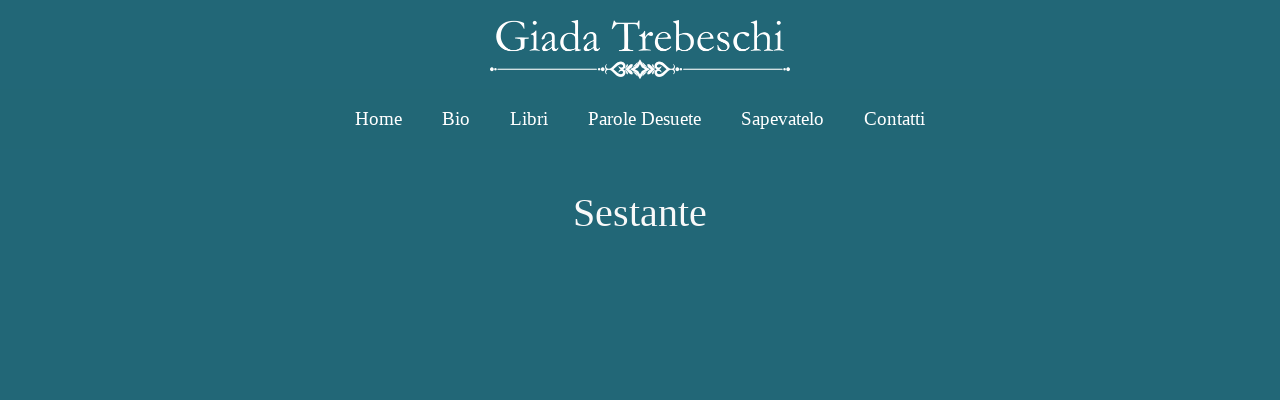

--- FILE ---
content_type: text/html; charset=UTF-8
request_url: https://www.trebeschi.name/parole-desuete/sestante/
body_size: 76158
content:
<!DOCTYPE html>
<html lang="it-IT">
<head>
	<meta charset="UTF-8">
	<link rel="profile" href="https://gmpg.org/xfn/11">
	<script>window.koko_analytics = {"url":"https:\/\/www.trebeschi.name\/koko-analytics-collect.php","post_id":5763,"use_cookie":1,"cookie_path":"\/","dnt":true};</script><meta name='robots' content='index, follow, max-image-preview:large, max-snippet:-1, max-video-preview:-1' />
<meta name="viewport" content="width=device-width, initial-scale=1">
	<!-- This site is optimized with the Yoast SEO plugin v19.14 - https://yoast.com/wordpress/plugins/seo/ -->
	<title>Sestante - Giada Trebeschi</title>
	<meta name="description" content="Antica moneta di rame italica corrispondente alla sesta parte di un intero di 12 unità. Da una parte aveva Mercurio dall‘altra una nave. Strumento per la navigazione." />
	<link rel="canonical" href="https://www.trebeschi.name/parole-desuete/sestante/" />
	<meta property="og:locale" content="it_IT" />
	<meta property="og:type" content="article" />
	<meta property="og:title" content="Sestante - Giada Trebeschi" />
	<meta property="og:description" content="Antica moneta di rame italica corrispondente alla sesta parte di un intero di 12 unità. Da una parte aveva Mercurio dall‘altra una nave. Strumento per la navigazione." />
	<meta property="og:url" content="https://www.trebeschi.name/parole-desuete/sestante/" />
	<meta property="og:site_name" content="Giada Trebeschi" />
	<meta property="article:publisher" content="https://www.facebook.com/giada.trebeschi" />
	<meta name="twitter:card" content="summary_large_image" />
	<script type="application/ld+json" class="yoast-schema-graph">{"@context":"https://schema.org","@graph":[{"@type":"WebPage","@id":"https://www.trebeschi.name/parole-desuete/sestante/","url":"https://www.trebeschi.name/parole-desuete/sestante/","name":"Sestante - Giada Trebeschi","isPartOf":{"@id":"https://www.trebeschi.name/#website"},"datePublished":"2023-04-23T16:05:45+00:00","dateModified":"2023-04-23T16:05:45+00:00","description":"Antica moneta di rame italica corrispondente alla sesta parte di un intero di 12 unità. Da una parte aveva Mercurio dall‘altra una nave. Strumento per la navigazione.","breadcrumb":{"@id":"https://www.trebeschi.name/parole-desuete/sestante/#breadcrumb"},"inLanguage":"it-IT","potentialAction":[{"@type":"ReadAction","target":["https://www.trebeschi.name/parole-desuete/sestante/"]}]},{"@type":"BreadcrumbList","@id":"https://www.trebeschi.name/parole-desuete/sestante/#breadcrumb","itemListElement":[{"@type":"ListItem","position":1,"name":"Home","item":"https://www.trebeschi.name/"},{"@type":"ListItem","position":2,"name":"Parole","item":"https://www.trebeschi.name/parole-desuete/"},{"@type":"ListItem","position":3,"name":"Sestante"}]},{"@type":"WebSite","@id":"https://www.trebeschi.name/#website","url":"https://www.trebeschi.name/","name":"Giada Trebeschi","description":"Influencer Culturale","publisher":{"@id":"https://www.trebeschi.name/#/schema/person/19d3dbcb602c63c51f2efe5983cef902"},"potentialAction":[{"@type":"SearchAction","target":{"@type":"EntryPoint","urlTemplate":"https://www.trebeschi.name/?s={search_term_string}"},"query-input":"required name=search_term_string"}],"inLanguage":"it-IT"},{"@type":["Person","Organization"],"@id":"https://www.trebeschi.name/#/schema/person/19d3dbcb602c63c51f2efe5983cef902","name":"Giada Trebeschi","image":{"@type":"ImageObject","inLanguage":"it-IT","@id":"https://www.trebeschi.name/#/schema/person/image/","url":"https://www.trebeschi.name/wp-content/uploads/2020/06/giada-bw-3-transparent-512-512.png","contentUrl":"https://www.trebeschi.name/wp-content/uploads/2020/06/giada-bw-3-transparent-512-512.png","width":512,"height":512,"caption":"Giada Trebeschi"},"logo":{"@id":"https://www.trebeschi.name/#/schema/person/image/"},"sameAs":["https://www.trebeschi.name","https://www.facebook.com/giada.trebeschi","https://it.wikipedia.org/wiki/Giada_Trebeschi"]}]}</script>
	<!-- / Yoast SEO plugin. -->


<link rel="alternate" type="application/rss+xml" title="Giada Trebeschi &raquo; Feed" href="https://www.trebeschi.name/feed/" />
<link rel="alternate" type="application/rss+xml" title="Giada Trebeschi &raquo; Feed dei commenti" href="https://www.trebeschi.name/comments/feed/" />
<script>
window._wpemojiSettings = {"baseUrl":"https:\/\/s.w.org\/images\/core\/emoji\/14.0.0\/72x72\/","ext":".png","svgUrl":"https:\/\/s.w.org\/images\/core\/emoji\/14.0.0\/svg\/","svgExt":".svg","source":{"concatemoji":"https:\/\/www.trebeschi.name\/wp-includes\/js\/wp-emoji-release.min.js?ver=001043129ef3b9150b5b2d09d8295b0b"}};
/*! This file is auto-generated */
!function(e,a,t){var n,r,o,i=a.createElement("canvas"),p=i.getContext&&i.getContext("2d");function s(e,t){var a=String.fromCharCode,e=(p.clearRect(0,0,i.width,i.height),p.fillText(a.apply(this,e),0,0),i.toDataURL());return p.clearRect(0,0,i.width,i.height),p.fillText(a.apply(this,t),0,0),e===i.toDataURL()}function c(e){var t=a.createElement("script");t.src=e,t.defer=t.type="text/javascript",a.getElementsByTagName("head")[0].appendChild(t)}for(o=Array("flag","emoji"),t.supports={everything:!0,everythingExceptFlag:!0},r=0;r<o.length;r++)t.supports[o[r]]=function(e){if(p&&p.fillText)switch(p.textBaseline="top",p.font="600 32px Arial",e){case"flag":return s([127987,65039,8205,9895,65039],[127987,65039,8203,9895,65039])?!1:!s([55356,56826,55356,56819],[55356,56826,8203,55356,56819])&&!s([55356,57332,56128,56423,56128,56418,56128,56421,56128,56430,56128,56423,56128,56447],[55356,57332,8203,56128,56423,8203,56128,56418,8203,56128,56421,8203,56128,56430,8203,56128,56423,8203,56128,56447]);case"emoji":return!s([129777,127995,8205,129778,127999],[129777,127995,8203,129778,127999])}return!1}(o[r]),t.supports.everything=t.supports.everything&&t.supports[o[r]],"flag"!==o[r]&&(t.supports.everythingExceptFlag=t.supports.everythingExceptFlag&&t.supports[o[r]]);t.supports.everythingExceptFlag=t.supports.everythingExceptFlag&&!t.supports.flag,t.DOMReady=!1,t.readyCallback=function(){t.DOMReady=!0},t.supports.everything||(n=function(){t.readyCallback()},a.addEventListener?(a.addEventListener("DOMContentLoaded",n,!1),e.addEventListener("load",n,!1)):(e.attachEvent("onload",n),a.attachEvent("onreadystatechange",function(){"complete"===a.readyState&&t.readyCallback()})),(e=t.source||{}).concatemoji?c(e.concatemoji):e.wpemoji&&e.twemoji&&(c(e.twemoji),c(e.wpemoji)))}(window,document,window._wpemojiSettings);
</script>
<style>
img.wp-smiley,
img.emoji {
	display: inline !important;
	border: none !important;
	box-shadow: none !important;
	height: 1em !important;
	width: 1em !important;
	margin: 0 0.07em !important;
	vertical-align: -0.1em !important;
	background: none !important;
	padding: 0 !important;
}
</style>
	<link rel='stylesheet' id='wp-block-library-css' href='https://www.trebeschi.name/wp-includes/css/dist/block-library/style.min.css?ver=001043129ef3b9150b5b2d09d8295b0b' media='all' />
<link rel='stylesheet' id='mediaelement-css' href='https://www.trebeschi.name/wp-includes/js/mediaelement/mediaelementplayer-legacy.min.css?ver=4.2.17' media='all' />
<link rel='stylesheet' id='wp-mediaelement-css' href='https://www.trebeschi.name/wp-includes/js/mediaelement/wp-mediaelement.min.css?ver=001043129ef3b9150b5b2d09d8295b0b' media='all' />
<link rel='stylesheet' id='view_editor_gutenberg_frontend_assets-css' href='https://www.trebeschi.name/wp-content/plugins/toolset-blocks/public/css/views-frontend.css?ver=3.6.3' media='all' />
<style id='view_editor_gutenberg_frontend_assets-inline-css'>
.wpv-sort-list-dropdown.wpv-sort-list-dropdown-style-default > span.wpv-sort-list,.wpv-sort-list-dropdown.wpv-sort-list-dropdown-style-default .wpv-sort-list-item {border-color: #cdcdcd;}.wpv-sort-list-dropdown.wpv-sort-list-dropdown-style-default .wpv-sort-list-item a {color: #444;background-color: #fff;}.wpv-sort-list-dropdown.wpv-sort-list-dropdown-style-default a:hover,.wpv-sort-list-dropdown.wpv-sort-list-dropdown-style-default a:focus {color: #000;background-color: #eee;}.wpv-sort-list-dropdown.wpv-sort-list-dropdown-style-default .wpv-sort-list-item.wpv-sort-list-current a {color: #000;background-color: #eee;}
.wpv-sort-list-dropdown.wpv-sort-list-dropdown-style-default > span.wpv-sort-list,.wpv-sort-list-dropdown.wpv-sort-list-dropdown-style-default .wpv-sort-list-item {border-color: #cdcdcd;}.wpv-sort-list-dropdown.wpv-sort-list-dropdown-style-default .wpv-sort-list-item a {color: #444;background-color: #fff;}.wpv-sort-list-dropdown.wpv-sort-list-dropdown-style-default a:hover,.wpv-sort-list-dropdown.wpv-sort-list-dropdown-style-default a:focus {color: #000;background-color: #eee;}.wpv-sort-list-dropdown.wpv-sort-list-dropdown-style-default .wpv-sort-list-item.wpv-sort-list-current a {color: #000;background-color: #eee;}.wpv-sort-list-dropdown.wpv-sort-list-dropdown-style-grey > span.wpv-sort-list,.wpv-sort-list-dropdown.wpv-sort-list-dropdown-style-grey .wpv-sort-list-item {border-color: #cdcdcd;}.wpv-sort-list-dropdown.wpv-sort-list-dropdown-style-grey .wpv-sort-list-item a {color: #444;background-color: #eeeeee;}.wpv-sort-list-dropdown.wpv-sort-list-dropdown-style-grey a:hover,.wpv-sort-list-dropdown.wpv-sort-list-dropdown-style-grey a:focus {color: #000;background-color: #e5e5e5;}.wpv-sort-list-dropdown.wpv-sort-list-dropdown-style-grey .wpv-sort-list-item.wpv-sort-list-current a {color: #000;background-color: #e5e5e5;}
.wpv-sort-list-dropdown.wpv-sort-list-dropdown-style-default > span.wpv-sort-list,.wpv-sort-list-dropdown.wpv-sort-list-dropdown-style-default .wpv-sort-list-item {border-color: #cdcdcd;}.wpv-sort-list-dropdown.wpv-sort-list-dropdown-style-default .wpv-sort-list-item a {color: #444;background-color: #fff;}.wpv-sort-list-dropdown.wpv-sort-list-dropdown-style-default a:hover,.wpv-sort-list-dropdown.wpv-sort-list-dropdown-style-default a:focus {color: #000;background-color: #eee;}.wpv-sort-list-dropdown.wpv-sort-list-dropdown-style-default .wpv-sort-list-item.wpv-sort-list-current a {color: #000;background-color: #eee;}.wpv-sort-list-dropdown.wpv-sort-list-dropdown-style-grey > span.wpv-sort-list,.wpv-sort-list-dropdown.wpv-sort-list-dropdown-style-grey .wpv-sort-list-item {border-color: #cdcdcd;}.wpv-sort-list-dropdown.wpv-sort-list-dropdown-style-grey .wpv-sort-list-item a {color: #444;background-color: #eeeeee;}.wpv-sort-list-dropdown.wpv-sort-list-dropdown-style-grey a:hover,.wpv-sort-list-dropdown.wpv-sort-list-dropdown-style-grey a:focus {color: #000;background-color: #e5e5e5;}.wpv-sort-list-dropdown.wpv-sort-list-dropdown-style-grey .wpv-sort-list-item.wpv-sort-list-current a {color: #000;background-color: #e5e5e5;}.wpv-sort-list-dropdown.wpv-sort-list-dropdown-style-blue > span.wpv-sort-list,.wpv-sort-list-dropdown.wpv-sort-list-dropdown-style-blue .wpv-sort-list-item {border-color: #0099cc;}.wpv-sort-list-dropdown.wpv-sort-list-dropdown-style-blue .wpv-sort-list-item a {color: #444;background-color: #cbddeb;}.wpv-sort-list-dropdown.wpv-sort-list-dropdown-style-blue a:hover,.wpv-sort-list-dropdown.wpv-sort-list-dropdown-style-blue a:focus {color: #000;background-color: #95bedd;}.wpv-sort-list-dropdown.wpv-sort-list-dropdown-style-blue .wpv-sort-list-item.wpv-sort-list-current a {color: #000;background-color: #95bedd;}
</style>
<link rel='stylesheet' id='classic-theme-styles-css' href='https://www.trebeschi.name/wp-includes/css/classic-themes.min.css?ver=1' media='all' />
<style id='global-styles-inline-css'>
body{--wp--preset--color--black: #000000;--wp--preset--color--cyan-bluish-gray: #abb8c3;--wp--preset--color--white: #ffffff;--wp--preset--color--pale-pink: #f78da7;--wp--preset--color--vivid-red: #cf2e2e;--wp--preset--color--luminous-vivid-orange: #ff6900;--wp--preset--color--luminous-vivid-amber: #fcb900;--wp--preset--color--light-green-cyan: #7bdcb5;--wp--preset--color--vivid-green-cyan: #00d084;--wp--preset--color--pale-cyan-blue: #8ed1fc;--wp--preset--color--vivid-cyan-blue: #0693e3;--wp--preset--color--vivid-purple: #9b51e0;--wp--preset--color--contrast: var(--contrast);--wp--preset--color--contrast-2: var(--contrast-2);--wp--preset--color--contrast-3: var(--contrast-3);--wp--preset--color--base: var(--base);--wp--preset--color--base-2: var(--base-2);--wp--preset--color--base-3: var(--base-3);--wp--preset--color--accent: var(--accent);--wp--preset--gradient--vivid-cyan-blue-to-vivid-purple: linear-gradient(135deg,rgba(6,147,227,1) 0%,rgb(155,81,224) 100%);--wp--preset--gradient--light-green-cyan-to-vivid-green-cyan: linear-gradient(135deg,rgb(122,220,180) 0%,rgb(0,208,130) 100%);--wp--preset--gradient--luminous-vivid-amber-to-luminous-vivid-orange: linear-gradient(135deg,rgba(252,185,0,1) 0%,rgba(255,105,0,1) 100%);--wp--preset--gradient--luminous-vivid-orange-to-vivid-red: linear-gradient(135deg,rgba(255,105,0,1) 0%,rgb(207,46,46) 100%);--wp--preset--gradient--very-light-gray-to-cyan-bluish-gray: linear-gradient(135deg,rgb(238,238,238) 0%,rgb(169,184,195) 100%);--wp--preset--gradient--cool-to-warm-spectrum: linear-gradient(135deg,rgb(74,234,220) 0%,rgb(151,120,209) 20%,rgb(207,42,186) 40%,rgb(238,44,130) 60%,rgb(251,105,98) 80%,rgb(254,248,76) 100%);--wp--preset--gradient--blush-light-purple: linear-gradient(135deg,rgb(255,206,236) 0%,rgb(152,150,240) 100%);--wp--preset--gradient--blush-bordeaux: linear-gradient(135deg,rgb(254,205,165) 0%,rgb(254,45,45) 50%,rgb(107,0,62) 100%);--wp--preset--gradient--luminous-dusk: linear-gradient(135deg,rgb(255,203,112) 0%,rgb(199,81,192) 50%,rgb(65,88,208) 100%);--wp--preset--gradient--pale-ocean: linear-gradient(135deg,rgb(255,245,203) 0%,rgb(182,227,212) 50%,rgb(51,167,181) 100%);--wp--preset--gradient--electric-grass: linear-gradient(135deg,rgb(202,248,128) 0%,rgb(113,206,126) 100%);--wp--preset--gradient--midnight: linear-gradient(135deg,rgb(2,3,129) 0%,rgb(40,116,252) 100%);--wp--preset--duotone--dark-grayscale: url('#wp-duotone-dark-grayscale');--wp--preset--duotone--grayscale: url('#wp-duotone-grayscale');--wp--preset--duotone--purple-yellow: url('#wp-duotone-purple-yellow');--wp--preset--duotone--blue-red: url('#wp-duotone-blue-red');--wp--preset--duotone--midnight: url('#wp-duotone-midnight');--wp--preset--duotone--magenta-yellow: url('#wp-duotone-magenta-yellow');--wp--preset--duotone--purple-green: url('#wp-duotone-purple-green');--wp--preset--duotone--blue-orange: url('#wp-duotone-blue-orange');--wp--preset--font-size--small: 13px;--wp--preset--font-size--medium: 20px;--wp--preset--font-size--large: 36px;--wp--preset--font-size--x-large: 42px;--wp--preset--spacing--20: 0.44rem;--wp--preset--spacing--30: 0.67rem;--wp--preset--spacing--40: 1rem;--wp--preset--spacing--50: 1.5rem;--wp--preset--spacing--60: 2.25rem;--wp--preset--spacing--70: 3.38rem;--wp--preset--spacing--80: 5.06rem;}:where(.is-layout-flex){gap: 0.5em;}body .is-layout-flow > .alignleft{float: left;margin-inline-start: 0;margin-inline-end: 2em;}body .is-layout-flow > .alignright{float: right;margin-inline-start: 2em;margin-inline-end: 0;}body .is-layout-flow > .aligncenter{margin-left: auto !important;margin-right: auto !important;}body .is-layout-constrained > .alignleft{float: left;margin-inline-start: 0;margin-inline-end: 2em;}body .is-layout-constrained > .alignright{float: right;margin-inline-start: 2em;margin-inline-end: 0;}body .is-layout-constrained > .aligncenter{margin-left: auto !important;margin-right: auto !important;}body .is-layout-constrained > :where(:not(.alignleft):not(.alignright):not(.alignfull)){max-width: var(--wp--style--global--content-size);margin-left: auto !important;margin-right: auto !important;}body .is-layout-constrained > .alignwide{max-width: var(--wp--style--global--wide-size);}body .is-layout-flex{display: flex;}body .is-layout-flex{flex-wrap: wrap;align-items: center;}body .is-layout-flex > *{margin: 0;}:where(.wp-block-columns.is-layout-flex){gap: 2em;}.has-black-color{color: var(--wp--preset--color--black) !important;}.has-cyan-bluish-gray-color{color: var(--wp--preset--color--cyan-bluish-gray) !important;}.has-white-color{color: var(--wp--preset--color--white) !important;}.has-pale-pink-color{color: var(--wp--preset--color--pale-pink) !important;}.has-vivid-red-color{color: var(--wp--preset--color--vivid-red) !important;}.has-luminous-vivid-orange-color{color: var(--wp--preset--color--luminous-vivid-orange) !important;}.has-luminous-vivid-amber-color{color: var(--wp--preset--color--luminous-vivid-amber) !important;}.has-light-green-cyan-color{color: var(--wp--preset--color--light-green-cyan) !important;}.has-vivid-green-cyan-color{color: var(--wp--preset--color--vivid-green-cyan) !important;}.has-pale-cyan-blue-color{color: var(--wp--preset--color--pale-cyan-blue) !important;}.has-vivid-cyan-blue-color{color: var(--wp--preset--color--vivid-cyan-blue) !important;}.has-vivid-purple-color{color: var(--wp--preset--color--vivid-purple) !important;}.has-black-background-color{background-color: var(--wp--preset--color--black) !important;}.has-cyan-bluish-gray-background-color{background-color: var(--wp--preset--color--cyan-bluish-gray) !important;}.has-white-background-color{background-color: var(--wp--preset--color--white) !important;}.has-pale-pink-background-color{background-color: var(--wp--preset--color--pale-pink) !important;}.has-vivid-red-background-color{background-color: var(--wp--preset--color--vivid-red) !important;}.has-luminous-vivid-orange-background-color{background-color: var(--wp--preset--color--luminous-vivid-orange) !important;}.has-luminous-vivid-amber-background-color{background-color: var(--wp--preset--color--luminous-vivid-amber) !important;}.has-light-green-cyan-background-color{background-color: var(--wp--preset--color--light-green-cyan) !important;}.has-vivid-green-cyan-background-color{background-color: var(--wp--preset--color--vivid-green-cyan) !important;}.has-pale-cyan-blue-background-color{background-color: var(--wp--preset--color--pale-cyan-blue) !important;}.has-vivid-cyan-blue-background-color{background-color: var(--wp--preset--color--vivid-cyan-blue) !important;}.has-vivid-purple-background-color{background-color: var(--wp--preset--color--vivid-purple) !important;}.has-black-border-color{border-color: var(--wp--preset--color--black) !important;}.has-cyan-bluish-gray-border-color{border-color: var(--wp--preset--color--cyan-bluish-gray) !important;}.has-white-border-color{border-color: var(--wp--preset--color--white) !important;}.has-pale-pink-border-color{border-color: var(--wp--preset--color--pale-pink) !important;}.has-vivid-red-border-color{border-color: var(--wp--preset--color--vivid-red) !important;}.has-luminous-vivid-orange-border-color{border-color: var(--wp--preset--color--luminous-vivid-orange) !important;}.has-luminous-vivid-amber-border-color{border-color: var(--wp--preset--color--luminous-vivid-amber) !important;}.has-light-green-cyan-border-color{border-color: var(--wp--preset--color--light-green-cyan) !important;}.has-vivid-green-cyan-border-color{border-color: var(--wp--preset--color--vivid-green-cyan) !important;}.has-pale-cyan-blue-border-color{border-color: var(--wp--preset--color--pale-cyan-blue) !important;}.has-vivid-cyan-blue-border-color{border-color: var(--wp--preset--color--vivid-cyan-blue) !important;}.has-vivid-purple-border-color{border-color: var(--wp--preset--color--vivid-purple) !important;}.has-vivid-cyan-blue-to-vivid-purple-gradient-background{background: var(--wp--preset--gradient--vivid-cyan-blue-to-vivid-purple) !important;}.has-light-green-cyan-to-vivid-green-cyan-gradient-background{background: var(--wp--preset--gradient--light-green-cyan-to-vivid-green-cyan) !important;}.has-luminous-vivid-amber-to-luminous-vivid-orange-gradient-background{background: var(--wp--preset--gradient--luminous-vivid-amber-to-luminous-vivid-orange) !important;}.has-luminous-vivid-orange-to-vivid-red-gradient-background{background: var(--wp--preset--gradient--luminous-vivid-orange-to-vivid-red) !important;}.has-very-light-gray-to-cyan-bluish-gray-gradient-background{background: var(--wp--preset--gradient--very-light-gray-to-cyan-bluish-gray) !important;}.has-cool-to-warm-spectrum-gradient-background{background: var(--wp--preset--gradient--cool-to-warm-spectrum) !important;}.has-blush-light-purple-gradient-background{background: var(--wp--preset--gradient--blush-light-purple) !important;}.has-blush-bordeaux-gradient-background{background: var(--wp--preset--gradient--blush-bordeaux) !important;}.has-luminous-dusk-gradient-background{background: var(--wp--preset--gradient--luminous-dusk) !important;}.has-pale-ocean-gradient-background{background: var(--wp--preset--gradient--pale-ocean) !important;}.has-electric-grass-gradient-background{background: var(--wp--preset--gradient--electric-grass) !important;}.has-midnight-gradient-background{background: var(--wp--preset--gradient--midnight) !important;}.has-small-font-size{font-size: var(--wp--preset--font-size--small) !important;}.has-medium-font-size{font-size: var(--wp--preset--font-size--medium) !important;}.has-large-font-size{font-size: var(--wp--preset--font-size--large) !important;}.has-x-large-font-size{font-size: var(--wp--preset--font-size--x-large) !important;}
.wp-block-navigation a:where(:not(.wp-element-button)){color: inherit;}
:where(.wp-block-columns.is-layout-flex){gap: 2em;}
.wp-block-pullquote{font-size: 1.5em;line-height: 1.6;}
</style>
<link rel='stylesheet' id='wpml-menu-item-0-css' href='//www.trebeschi.name/wp-content/plugins/sitepress-multilingual-cms/templates/language-switchers/menu-item/style.min.css?ver=1' media='all' />
<link rel='stylesheet' id='generate-style-grid-css' href='https://www.trebeschi.name/wp-content/themes/generatepress/assets/css/unsemantic-grid.min.css?ver=3.1.3' media='all' />
<link rel='stylesheet' id='generate-style-css' href='https://www.trebeschi.name/wp-content/themes/generatepress/assets/css/style.min.css?ver=3.1.3' media='all' />
<style id='generate-style-inline-css'>
@media (max-width:768px){}
body{background-color:#226777;color:#f9f9f9;}a{color:#ffe500;}a:visited{color:#ffef66;}a:hover, a:focus, a:active{color:#ff9900;}body .grid-container{max-width:1100px;}.wp-block-group__inner-container{max-width:1100px;margin-left:auto;margin-right:auto;}.site-header .header-image{width:300px;}.generate-back-to-top{font-size:20px;border-radius:3px;position:fixed;bottom:30px;right:30px;line-height:40px;width:40px;text-align:center;z-index:10;transition:opacity 300ms ease-in-out;}:root{--contrast:#222222;--contrast-2:#605757;--contrast-3:#b2b2bd;--base:#f0f0f0;--base-2:#f7f8f9;--base-3:#ffffff;--accent:#1e73be;}.has-contrast-color{color:#222222;}.has-contrast-background-color{background-color:#222222;}.has-contrast-2-color{color:#605757;}.has-contrast-2-background-color{background-color:#605757;}.has-contrast-3-color{color:#b2b2bd;}.has-contrast-3-background-color{background-color:#b2b2bd;}.has-base-color{color:#f0f0f0;}.has-base-background-color{background-color:#f0f0f0;}.has-base-2-color{color:#f7f8f9;}.has-base-2-background-color{background-color:#f7f8f9;}.has-base-3-color{color:#ffffff;}.has-base-3-background-color{background-color:#ffffff;}.has-accent-color{color:#1e73be;}.has-accent-background-color{background-color:#1e73be;}body, button, input, select, textarea{font-family:"Palatino Linotype";font-size:24px;}body{line-height:1.5;}.entry-content > [class*="wp-block-"]:not(:last-child){margin-bottom:1.5em;}.main-navigation a, .menu-toggle{font-size:19px;}.main-navigation .main-nav ul ul li a{font-size:16px;}.sidebar .widget, .footer-widgets .widget{font-size:17px;}h1{font-weight:300;font-size:40px;}h2{font-weight:300;font-size:30px;}h3{font-size:20px;}h4{font-size:inherit;}h5{font-size:inherit;}@media (max-width:768px){h1{font-size:30px;}h2{font-size:25px;}}.top-bar{background-color:#636363;color:#ffffff;}.top-bar a{color:#ffffff;}.top-bar a:hover{color:#303030;}.site-header{color:#ff9900;}.main-title a,.main-title a:hover{color:var(--contrast);}.main-navigation,.main-navigation ul ul{background-color:rgba(34,104,119,0.62);}.main-navigation .main-nav ul li a, .main-navigation .menu-toggle, .main-navigation .menu-bar-items{color:#ffffff;}.main-navigation .main-nav ul li:not([class*="current-menu-"]):hover > a, .main-navigation .main-nav ul li:not([class*="current-menu-"]):focus > a, .main-navigation .main-nav ul li.sfHover:not([class*="current-menu-"]) > a, .main-navigation .menu-bar-item:hover > a, .main-navigation .menu-bar-item.sfHover > a{color:#ffffff;}button.menu-toggle:hover,button.menu-toggle:focus,.main-navigation .mobile-bar-items a,.main-navigation .mobile-bar-items a:hover,.main-navigation .mobile-bar-items a:focus{color:#ffffff;}.main-navigation .main-nav ul li[class*="current-menu-"] > a{color:#ffffff;}.navigation-search input[type="search"],.navigation-search input[type="search"]:active, .navigation-search input[type="search"]:focus, .main-navigation .main-nav ul li.search-item.active > a, .main-navigation .menu-bar-items .search-item.active > a{color:#ffffff;}.main-navigation ul ul{background-color:#3f3f3f;}.main-navigation .main-nav ul ul li a{color:#ffffff;}.main-navigation .main-nav ul ul li:not([class*="current-menu-"]):hover > a,.main-navigation .main-nav ul ul li:not([class*="current-menu-"]):focus > a, .main-navigation .main-nav ul ul li.sfHover:not([class*="current-menu-"]) > a{color:#ffffff;background-color:#4f4f4f;}.main-navigation .main-nav ul ul li[class*="current-menu-"] > a{color:#ffffff;background-color:#4f4f4f;}.entry-meta a:hover{color:#ff9900;}.site-info{color:#ffffff;}.site-info a{color:#ffffff;}.site-info a:hover{color:#606060;}.footer-bar .widget_nav_menu .current-menu-item a{color:#606060;}input[type="text"],input[type="email"],input[type="url"],input[type="password"],input[type="search"],input[type="tel"],input[type="number"],textarea,select{color:var(--contrast-2);background-color:#fafafa;border-color:#cccccc;}input[type="text"]:focus,input[type="email"]:focus,input[type="url"]:focus,input[type="password"]:focus,input[type="search"]:focus,input[type="tel"]:focus,input[type="number"]:focus,textarea:focus,select:focus{color:#666666;background-color:#ffffff;border-color:#bfbfbf;}button,html input[type="button"],input[type="reset"],input[type="submit"],a.button,a.wp-block-button__link:not(.has-background){background-color:rgba(102,102,102,0);}button:hover,html input[type="button"]:hover,input[type="reset"]:hover,input[type="submit"]:hover,a.button:hover,button:focus,html input[type="button"]:focus,input[type="reset"]:focus,input[type="submit"]:focus,a.button:focus,a.wp-block-button__link:not(.has-background):active,a.wp-block-button__link:not(.has-background):focus,a.wp-block-button__link:not(.has-background):hover{background-color:rgba(64,64,64,0.46);}a.generate-back-to-top{background-color:rgba( 0,0,0,0.4 );color:#ffffff;}a.generate-back-to-top:hover,a.generate-back-to-top:focus{background-color:rgba( 0,0,0,0.6 );color:#ffffff;}@media (max-width: 768px){.main-navigation .menu-bar-item:hover > a, .main-navigation .menu-bar-item.sfHover > a{background:none;color:#ffffff;}}.inside-top-bar{padding:10px;}.inside-header{padding:20px 40px 10px 40px;}.separate-containers .inside-article, .separate-containers .comments-area, .separate-containers .page-header, .separate-containers .paging-navigation, .one-container .site-content, .inside-page-header{padding:40px 40px 0px 40px;}.site-main .wp-block-group__inner-container{padding:40px 40px 0px 40px;}.entry-content .alignwide, body:not(.no-sidebar) .entry-content .alignfull{margin-left:-40px;width:calc(100% + 80px);max-width:calc(100% + 80px);}.rtl .menu-item-has-children .dropdown-menu-toggle{padding-left:20px;}.rtl .main-navigation .main-nav ul li.menu-item-has-children > a{padding-right:20px;}.site-info{padding:20px;}@media (max-width:768px){.separate-containers .inside-article, .separate-containers .comments-area, .separate-containers .page-header, .separate-containers .paging-navigation, .one-container .site-content, .inside-page-header{padding:0px 30px 30px 30px;}.site-main .wp-block-group__inner-container{padding:0px 30px 30px 30px;}.site-info{padding-right:10px;padding-left:10px;}.entry-content .alignwide, body:not(.no-sidebar) .entry-content .alignfull{margin-left:-30px;width:calc(100% + 60px);max-width:calc(100% + 60px);}}.one-container .sidebar .widget{padding:0px;}@media (max-width: 768px){.main-navigation .menu-toggle,.main-navigation .mobile-bar-items,.sidebar-nav-mobile:not(#sticky-placeholder){display:block;}.main-navigation ul,.gen-sidebar-nav{display:none;}[class*="nav-float-"] .site-header .inside-header > *{float:none;clear:both;}}
body{background-repeat:no-repeat;background-size:100% auto;}.separate-containers .inside-article,.separate-containers .comments-area,.separate-containers .page-header,.one-container .container,.separate-containers .paging-navigation,.separate-containers .inside-page-header{background-size:100% auto;}
.main-navigation .main-nav ul li a,.menu-toggle,.main-navigation .mobile-bar-items a{transition: line-height 300ms ease}.main-navigation.toggled .main-nav > ul{background-color: rgba(34,104,119,0.62)}
.post-image:not(:first-child), .page-content:not(:first-child), .entry-content:not(:first-child), .entry-summary:not(:first-child), footer.entry-meta{margin-top:1.5em;}.post-image-above-header .inside-article div.featured-image, .post-image-above-header .inside-article div.post-image{margin-bottom:1.5em;}
</style>
<link rel='stylesheet' id='generate-mobile-style-css' href='https://www.trebeschi.name/wp-content/themes/generatepress/assets/css/mobile.min.css?ver=3.1.3' media='all' />
<link rel='stylesheet' id='generate-font-icons-css' href='https://www.trebeschi.name/wp-content/themes/generatepress/assets/css/components/font-icons.min.css?ver=3.1.3' media='all' />
<link rel='stylesheet' id='font-awesome-v4shim-css' href='https://www.trebeschi.name/wp-content/plugins/types/vendor/toolset/toolset-common/res/lib/font-awesome/css/v4-shims.css?ver=5.13.0' media='screen' />
<link rel='stylesheet' id='font-awesome-css' href='https://www.trebeschi.name/wp-content/plugins/types/vendor/toolset/toolset-common/res/lib/font-awesome/css/all.css?ver=5.13.0' media='screen' />
<link rel='stylesheet' id='generate-blog-columns-css' href='https://www.trebeschi.name/wp-content/plugins/gp-premium/blog/functions/css/columns.min.css?ver=2.2.2' media='all' />
<link rel='stylesheet' id='generate-sticky-css' href='https://www.trebeschi.name/wp-content/plugins/gp-premium/menu-plus/functions/css/sticky.min.css?ver=2.2.2' media='all' />
<link rel='stylesheet' id='generate-navigation-branding-css' href='https://www.trebeschi.name/wp-content/plugins/gp-premium/menu-plus/functions/css/navigation-branding.min.css?ver=2.2.2' media='all' />
<style id='generate-navigation-branding-inline-css'>
.navigation-branding .main-title{font-size:25px;font-weight:bold;}.main-navigation .sticky-navigation-logo, .main-navigation.navigation-stick .site-logo:not(.mobile-header-logo){display:none;}.main-navigation.navigation-stick .sticky-navigation-logo{display:block;}.navigation-branding img, .site-logo.mobile-header-logo img{height:60px;width:auto;}.navigation-branding .main-title{line-height:60px;}@media (max-width: 1110px){#site-navigation .navigation-branding, #sticky-navigation .navigation-branding{margin-left:10px;}}@media (max-width: 768px){.main-navigation:not(.slideout-navigation) .main-nav{-ms-flex:0 0 100%;flex:0 0 100%;}.main-navigation:not(.slideout-navigation) .inside-navigation{-ms-flex-wrap:wrap;flex-wrap:wrap;display:-webkit-box;display:-ms-flexbox;display:flex;}.nav-aligned-center .navigation-branding, .nav-aligned-left .navigation-branding{margin-right:auto;}.nav-aligned-center  .main-navigation.has-branding:not(.slideout-navigation) .inside-navigation .main-nav,.nav-aligned-center  .main-navigation.has-sticky-branding.navigation-stick .inside-navigation .main-nav,.nav-aligned-left  .main-navigation.has-branding:not(.slideout-navigation) .inside-navigation .main-nav,.nav-aligned-left  .main-navigation.has-sticky-branding.navigation-stick .inside-navigation .main-nav{margin-right:0px;}}
</style>
<script src='https://www.trebeschi.name/wp-content/plugins/toolset-blocks/vendor/toolset/common-es/public/toolset-common-es-frontend.js?ver=163000' id='toolset-common-es-frontend-js'></script>
<script src='https://www.trebeschi.name/wp-includes/js/jquery/jquery.min.js?ver=3.6.1' id='jquery-core-js'></script>
<link rel="https://api.w.org/" href="https://www.trebeschi.name/wp-json/" /><link rel="alternate" type="application/json" href="https://www.trebeschi.name/wp-json/wp/v2/parole-desuete/5763" /><link rel="EditURI" type="application/rsd+xml" title="RSD" href="https://www.trebeschi.name/xmlrpc.php?rsd" />
<link rel="wlwmanifest" type="application/wlwmanifest+xml" href="https://www.trebeschi.name/wp-includes/wlwmanifest.xml" />

<link rel='shortlink' href='https://www.trebeschi.name/?p=5763' />
<link rel="alternate" type="application/json+oembed" href="https://www.trebeschi.name/wp-json/oembed/1.0/embed?url=https%3A%2F%2Fwww.trebeschi.name%2Fparole-desuete%2Fsestante%2F" />
<link rel="alternate" type="text/xml+oembed" href="https://www.trebeschi.name/wp-json/oembed/1.0/embed?url=https%3A%2F%2Fwww.trebeschi.name%2Fparole-desuete%2Fsestante%2F&#038;format=xml" />
<meta name="generator" content="WPML ver:4.5.14 stt:1,3,27;" />
<meta property="fb:pages" content="112449573817947" />
<meta name="facebook-domain-verification" content="ujnten4fbyet58dgf4vgw31wv3xbef" />
<!-- Meta Pixel Code -->
<script>
!function(f,b,e,v,n,t,s)
{if(f.fbq)return;n=f.fbq=function(){n.callMethod?
n.callMethod.apply(n,arguments):n.queue.push(arguments)};
if(!f._fbq)f._fbq=n;n.push=n;n.loaded=!0;n.version='2.0';
n.queue=[];t=b.createElement(e);t.async=!0;
t.src=v;s=b.getElementsByTagName(e)[0];
s.parentNode.insertBefore(t,s)}(window, document,'script',
'https://connect.facebook.net/en_US/fbevents.js');
fbq('init', '4918304231562511');
fbq('track', 'PageView');
</script>
<noscript><img height="1" width="1" style="display:none"
src="https://www.facebook.com/tr?id=4918304231562511&ev=PageView&noscript=1"
/></noscript>
<!-- End Meta Pixel Code --><script type="text/javascript">
(function(url){
	if(/(?:Chrome\/26\.0\.1410\.63 Safari\/537\.31|WordfenceTestMonBot)/.test(navigator.userAgent)){ return; }
	var addEvent = function(evt, handler) {
		if (window.addEventListener) {
			document.addEventListener(evt, handler, false);
		} else if (window.attachEvent) {
			document.attachEvent('on' + evt, handler);
		}
	};
	var removeEvent = function(evt, handler) {
		if (window.removeEventListener) {
			document.removeEventListener(evt, handler, false);
		} else if (window.detachEvent) {
			document.detachEvent('on' + evt, handler);
		}
	};
	var evts = 'contextmenu dblclick drag dragend dragenter dragleave dragover dragstart drop keydown keypress keyup mousedown mousemove mouseout mouseover mouseup mousewheel scroll'.split(' ');
	var logHuman = function() {
		if (window.wfLogHumanRan) { return; }
		window.wfLogHumanRan = true;
		var wfscr = document.createElement('script');
		wfscr.type = 'text/javascript';
		wfscr.async = true;
		wfscr.src = url + '&r=' + Math.random();
		(document.getElementsByTagName('head')[0]||document.getElementsByTagName('body')[0]).appendChild(wfscr);
		for (var i = 0; i < evts.length; i++) {
			removeEvent(evts[i], logHuman);
		}
	};
	for (var i = 0; i < evts.length; i++) {
		addEvent(evts[i], logHuman);
	}
})('//www.trebeschi.name/?wordfence_lh=1&hid=831BFF8A7C82B25BDF9450666A790E2C');
</script> <script> window.addEventListener("load",function(){ var c={script:false,link:false}; function ls(s) { if(!['script','link'].includes(s)||c[s]){return;}c[s]=true; var d=document,f=d.getElementsByTagName(s)[0],j=d.createElement(s); if(s==='script'){j.async=true;j.src='https://www.trebeschi.name/wp-content/plugins/toolset-blocks/vendor/toolset/blocks/public/js/frontend.js?v=1.6.2';}else{ j.rel='stylesheet';j.href='https://www.trebeschi.name/wp-content/plugins/toolset-blocks/vendor/toolset/blocks/public/css/style.css?v=1.6.2';} f.parentNode.insertBefore(j, f); }; function ex(){ls('script');ls('link')} window.addEventListener("scroll", ex, {once: true}); if (('IntersectionObserver' in window) && ('IntersectionObserverEntry' in window) && ('intersectionRatio' in window.IntersectionObserverEntry.prototype)) { var i = 0, fb = document.querySelectorAll("[class^='tb-']"), o = new IntersectionObserver(es => { es.forEach(e => { o.unobserve(e.target); if (e.intersectionRatio > 0) { ex();o.disconnect();}else{ i++;if(fb.length>i){o.observe(fb[i])}} }) }); if (fb.length) { o.observe(fb[i]) } } }) </script>
	<noscript>
		<link rel="stylesheet" href="https://www.trebeschi.name/wp-content/plugins/toolset-blocks/vendor/toolset/blocks/public/css/style.css">
	</noscript><style id="uagb-style-conditional-extension">@media (min-width: 1025px){body .uag-hide-desktop.uagb-google-map__wrap,body .uag-hide-desktop{display:none !important}}@media (min-width: 768px) and (max-width: 1024px){body .uag-hide-tab.uagb-google-map__wrap,body .uag-hide-tab{display:none !important}}@media (max-width: 767px){body .uag-hide-mob.uagb-google-map__wrap,body .uag-hide-mob{display:none !important}}</style><link rel="icon" href="https://www.trebeschi.name/wp-content/uploads/2016/01/cropped-giada-bw-3-1-32x32.jpg" sizes="32x32" />
<link rel="icon" href="https://www.trebeschi.name/wp-content/uploads/2016/01/cropped-giada-bw-3-1-192x192.jpg" sizes="192x192" />
<link rel="apple-touch-icon" href="https://www.trebeschi.name/wp-content/uploads/2016/01/cropped-giada-bw-3-1-180x180.jpg" />
<meta name="msapplication-TileImage" content="https://www.trebeschi.name/wp-content/uploads/2016/01/cropped-giada-bw-3-1-270x270.jpg" />
		<style id="wp-custom-css">
			.sidebar  {
    font-size: 17px;
    content: ;
     text-align: center;
}
.entry-title {
    text-align: center;
}
.uagb-post__image {
  display: flex;
  justify-content: center; 
  align-items: center;
	
}

		</style>
		</head>

<body class="parole-desuete-template-default single single-parole-desuete postid-5763 wp-custom-logo wp-embed-responsive post-image-above-header post-image-aligned-center sticky-menu-fade sticky-enabled both-sticky-menu no-sidebar nav-below-header one-container fluid-header active-footer-widgets-3 nav-aligned-center header-aligned-center dropdown-hover views-template-" itemtype="https://schema.org/Blog" itemscope>
	<svg xmlns="http://www.w3.org/2000/svg" viewBox="0 0 0 0" width="0" height="0" focusable="false" role="none" style="visibility: hidden; position: absolute; left: -9999px; overflow: hidden;" ><defs><filter id="wp-duotone-dark-grayscale"><feColorMatrix color-interpolation-filters="sRGB" type="matrix" values=" .299 .587 .114 0 0 .299 .587 .114 0 0 .299 .587 .114 0 0 .299 .587 .114 0 0 " /><feComponentTransfer color-interpolation-filters="sRGB" ><feFuncR type="table" tableValues="0 0.49803921568627" /><feFuncG type="table" tableValues="0 0.49803921568627" /><feFuncB type="table" tableValues="0 0.49803921568627" /><feFuncA type="table" tableValues="1 1" /></feComponentTransfer><feComposite in2="SourceGraphic" operator="in" /></filter></defs></svg><svg xmlns="http://www.w3.org/2000/svg" viewBox="0 0 0 0" width="0" height="0" focusable="false" role="none" style="visibility: hidden; position: absolute; left: -9999px; overflow: hidden;" ><defs><filter id="wp-duotone-grayscale"><feColorMatrix color-interpolation-filters="sRGB" type="matrix" values=" .299 .587 .114 0 0 .299 .587 .114 0 0 .299 .587 .114 0 0 .299 .587 .114 0 0 " /><feComponentTransfer color-interpolation-filters="sRGB" ><feFuncR type="table" tableValues="0 1" /><feFuncG type="table" tableValues="0 1" /><feFuncB type="table" tableValues="0 1" /><feFuncA type="table" tableValues="1 1" /></feComponentTransfer><feComposite in2="SourceGraphic" operator="in" /></filter></defs></svg><svg xmlns="http://www.w3.org/2000/svg" viewBox="0 0 0 0" width="0" height="0" focusable="false" role="none" style="visibility: hidden; position: absolute; left: -9999px; overflow: hidden;" ><defs><filter id="wp-duotone-purple-yellow"><feColorMatrix color-interpolation-filters="sRGB" type="matrix" values=" .299 .587 .114 0 0 .299 .587 .114 0 0 .299 .587 .114 0 0 .299 .587 .114 0 0 " /><feComponentTransfer color-interpolation-filters="sRGB" ><feFuncR type="table" tableValues="0.54901960784314 0.98823529411765" /><feFuncG type="table" tableValues="0 1" /><feFuncB type="table" tableValues="0.71764705882353 0.25490196078431" /><feFuncA type="table" tableValues="1 1" /></feComponentTransfer><feComposite in2="SourceGraphic" operator="in" /></filter></defs></svg><svg xmlns="http://www.w3.org/2000/svg" viewBox="0 0 0 0" width="0" height="0" focusable="false" role="none" style="visibility: hidden; position: absolute; left: -9999px; overflow: hidden;" ><defs><filter id="wp-duotone-blue-red"><feColorMatrix color-interpolation-filters="sRGB" type="matrix" values=" .299 .587 .114 0 0 .299 .587 .114 0 0 .299 .587 .114 0 0 .299 .587 .114 0 0 " /><feComponentTransfer color-interpolation-filters="sRGB" ><feFuncR type="table" tableValues="0 1" /><feFuncG type="table" tableValues="0 0.27843137254902" /><feFuncB type="table" tableValues="0.5921568627451 0.27843137254902" /><feFuncA type="table" tableValues="1 1" /></feComponentTransfer><feComposite in2="SourceGraphic" operator="in" /></filter></defs></svg><svg xmlns="http://www.w3.org/2000/svg" viewBox="0 0 0 0" width="0" height="0" focusable="false" role="none" style="visibility: hidden; position: absolute; left: -9999px; overflow: hidden;" ><defs><filter id="wp-duotone-midnight"><feColorMatrix color-interpolation-filters="sRGB" type="matrix" values=" .299 .587 .114 0 0 .299 .587 .114 0 0 .299 .587 .114 0 0 .299 .587 .114 0 0 " /><feComponentTransfer color-interpolation-filters="sRGB" ><feFuncR type="table" tableValues="0 0" /><feFuncG type="table" tableValues="0 0.64705882352941" /><feFuncB type="table" tableValues="0 1" /><feFuncA type="table" tableValues="1 1" /></feComponentTransfer><feComposite in2="SourceGraphic" operator="in" /></filter></defs></svg><svg xmlns="http://www.w3.org/2000/svg" viewBox="0 0 0 0" width="0" height="0" focusable="false" role="none" style="visibility: hidden; position: absolute; left: -9999px; overflow: hidden;" ><defs><filter id="wp-duotone-magenta-yellow"><feColorMatrix color-interpolation-filters="sRGB" type="matrix" values=" .299 .587 .114 0 0 .299 .587 .114 0 0 .299 .587 .114 0 0 .299 .587 .114 0 0 " /><feComponentTransfer color-interpolation-filters="sRGB" ><feFuncR type="table" tableValues="0.78039215686275 1" /><feFuncG type="table" tableValues="0 0.94901960784314" /><feFuncB type="table" tableValues="0.35294117647059 0.47058823529412" /><feFuncA type="table" tableValues="1 1" /></feComponentTransfer><feComposite in2="SourceGraphic" operator="in" /></filter></defs></svg><svg xmlns="http://www.w3.org/2000/svg" viewBox="0 0 0 0" width="0" height="0" focusable="false" role="none" style="visibility: hidden; position: absolute; left: -9999px; overflow: hidden;" ><defs><filter id="wp-duotone-purple-green"><feColorMatrix color-interpolation-filters="sRGB" type="matrix" values=" .299 .587 .114 0 0 .299 .587 .114 0 0 .299 .587 .114 0 0 .299 .587 .114 0 0 " /><feComponentTransfer color-interpolation-filters="sRGB" ><feFuncR type="table" tableValues="0.65098039215686 0.40392156862745" /><feFuncG type="table" tableValues="0 1" /><feFuncB type="table" tableValues="0.44705882352941 0.4" /><feFuncA type="table" tableValues="1 1" /></feComponentTransfer><feComposite in2="SourceGraphic" operator="in" /></filter></defs></svg><svg xmlns="http://www.w3.org/2000/svg" viewBox="0 0 0 0" width="0" height="0" focusable="false" role="none" style="visibility: hidden; position: absolute; left: -9999px; overflow: hidden;" ><defs><filter id="wp-duotone-blue-orange"><feColorMatrix color-interpolation-filters="sRGB" type="matrix" values=" .299 .587 .114 0 0 .299 .587 .114 0 0 .299 .587 .114 0 0 .299 .587 .114 0 0 " /><feComponentTransfer color-interpolation-filters="sRGB" ><feFuncR type="table" tableValues="0.098039215686275 1" /><feFuncG type="table" tableValues="0 0.66274509803922" /><feFuncB type="table" tableValues="0.84705882352941 0.41960784313725" /><feFuncA type="table" tableValues="1 1" /></feComponentTransfer><feComposite in2="SourceGraphic" operator="in" /></filter></defs></svg><a class="screen-reader-text skip-link" href="#content" title="Vai al contenuto">Vai al contenuto</a>		<header class="site-header" id="masthead" aria-label="Sito"  itemtype="https://schema.org/WPHeader" itemscope>
			<div class="inside-header grid-container grid-parent">
				<div class="site-logo">
					<a href="https://www.trebeschi.name/" title="Giada Trebeschi" rel="home">
						<img  class="header-image is-logo-image" alt="Giada Trebeschi" src="https://www.trebeschi.name/wp-content/uploads/2022/01/Giada-Trebeschi-header-transparent-600-117.png" title="Giada Trebeschi" />
					</a>
				</div>			</div>
		</header>
				<nav class="has-sticky-branding main-navigation sub-menu-right" id="site-navigation" aria-label="Principale"  itemtype="https://schema.org/SiteNavigationElement" itemscope>
			<div class="inside-navigation grid-container grid-parent">
				<div class="navigation-branding"><div class="sticky-navigation-logo">
					<a href="https://www.trebeschi.name/" title="Giada Trebeschi" rel="home">
						<img src="https://www.trebeschi.name/wp-content/uploads/2022/01/Giada-Trebeschi-header-transparent-600-117.png" class="is-logo-image" alt="Giada Trebeschi" width="600" height="117" />
					</a>
				</div></div>				<button class="menu-toggle" aria-controls="primary-menu" aria-expanded="false">
					<span class="mobile-menu">Menu</span>				</button>
				<div id="primary-menu" class="main-nav"><ul id="menu-main-it" class=" menu sf-menu"><li id="menu-item-596" class="menu-item menu-item-type-custom menu-item-object-custom menu-item-home menu-item-596"><a href="http://www.trebeschi.name/">Home</a></li>
<li id="menu-item-2489" class="menu-item menu-item-type-post_type menu-item-object-page menu-item-2489"><a href="https://www.trebeschi.name/vita-di-giada-trebeschi/">Bio</a></li>
<li id="menu-item-4069" class="menu-item menu-item-type-taxonomy menu-item-object-category menu-item-4069"><a href="https://www.trebeschi.name/cat/libri/">Libri</a></li>
<li id="menu-item-3645" class="menu-item menu-item-type-post_type menu-item-object-page menu-item-3645"><a href="https://www.trebeschi.name/la-rubrica-delle-parole-desuete-e-dintorni-di-giada-trebeschi/">Parole Desuete</a></li>
<li id="menu-item-4497" class="menu-item menu-item-type-custom menu-item-object-custom menu-item-4497"><a href="/sapevatelo/">Sapevatelo</a></li>
<li id="menu-item-3776" class="menu-item menu-item-type-post_type menu-item-object-page menu-item-3776"><a href="https://www.trebeschi.name/contatti/">Contatti</a></li>
</ul></div>			</div>
		</nav>
		
	<div class="site grid-container container hfeed grid-parent" id="page">
				<div class="site-content" id="content">
			
	<div class="content-area grid-parent mobile-grid-100 grid-100 tablet-grid-100" id="primary">
		<main class="site-main" id="main">
			
<article id="post-5763" class="post-5763 parole-desuete type-parole-desuete status-publish hentry parla-type-originale parola-published-published parola-published-parole-s infinite-scroll-item" itemtype="https://schema.org/CreativeWork" itemscope>
	<div class="inside-article">
					<header class="entry-header" aria-label="Contenuto">
				<h1 class="entry-title" itemprop="headline">Sestante</h1>			</header>
			
		<div class="entry-content" itemprop="text">
			<div class="tces-js-style-encoded" style="display:none;">[base64]</div><script class="tces-js-style-to-head">toolsetCommonEs.styleToHead()</script><div class="tces-js-style-encoded" style="display:none;">LnRiLWhlYWRpbmcuaGFzLWJhY2tncm91bmR7cGFkZGluZzowfQ==</div><script class="tces-js-style-to-head">toolsetCommonEs.styleToHead()</script><div class="tces-js-style-encoded" style="display:none;">[base64]</div><script class="tces-js-style-to-head">toolsetCommonEs.styleToHead()</script>
<div class="tb-youtube" data-toolset-blocks-youtube="df5d2bb0c8533b944109caf248cc482d"><div><iframe data-src="https://www.youtube.com/embed/ya9PCm2T-vw?rel=0&#038;toolset=1" frameBorder="0" allow="accelerometer; autoplay; encrypted-media; gyroscope; picture-in-picture" allowfullscreen></iframe></div></div>



<div class="tb-field" data-toolset-blocks-field="8bc74ac2e3a8e6b915a6d813363ad569" data-last-update="1.4"><p>Antica moneta di rame italica corrispondente alla sesta parte di un intero di 12 unità.<br />
Da una parte aveva Mercurio dall‘altra una nave.</p>
<p>Strumento per la navigazione.</p>
</div>



<div class="tb-fields-and-text" data-toolset-blocks-fields-and-text="3e1d2592ce20bdf2bf813c9dfa44c991"><p>La parola desueta del 18.02.2023</p></div>



<hr class="wp-block-separator"/>


<div class="wpv-view-output" data-toolset-views-view-editor="a4e29e81dd96b2b9f28827519550f879"><div class="wp-block-toolset-views-view-editor"><div id="wpv-view-layout-4829-TCPID5763" class="js-wpv-view-layout js-wpv-layout-responsive js-wpv-view-layout-4829-TCPID5763" data-viewnumber="4829-TCPID5763" data-pagination="{&quot;id&quot;:4829,&quot;query&quot;:&quot;normal&quot;,&quot;type&quot;:&quot;paged&quot;,&quot;effect&quot;:&quot;fade&quot;,&quot;duration&quot;:500,&quot;speed&quot;:5,&quot;pause_on_hover&quot;:&quot;disabled&quot;,&quot;stop_rollover&quot;:&quot;false&quot;,&quot;cache_pages&quot;:&quot;enabled&quot;,&quot;preload_images&quot;:&quot;enabled&quot;,&quot;preload_pages&quot;:&quot;enabled&quot;,&quot;preload_reach&quot;:1,&quot;spinner&quot;:&quot;builtin&quot;,&quot;spinner_image&quot;:&quot;https://www.trebeschi.name/wp-content/plugins/toolset-blocks/embedded/res/img/ajax-loader.svg&quot;,&quot;callback_next&quot;:&quot;&quot;,&quot;manage_history&quot;:&quot;enabled&quot;,&quot;has_controls_in_form&quot;:&quot;disabled&quot;,&quot;infinite_tolerance&quot;:&quot;0&quot;,&quot;max_pages&quot;:117,&quot;page&quot;:1,&quot;base_permalink&quot;:&quot;/parole-desuete/sestante/?wpv_view_count=4829-TCPID5763&amp;wpv_paged=WPV_PAGE_NUM&quot;,&quot;loop&quot;:{&quot;type&quot;:&quot;&quot;,&quot;name&quot;:&quot;&quot;,&quot;data&quot;:[],&quot;id&quot;:0}}" data-permalink="/parole-desuete/sestante/?wpv_view_count=4829-TCPID5763">
<div class="js-wpv-loop-wrapper"><div class="tb-grid"><div class="tb-grid-column">
<div class="wp-block-toolset-views-view-template-block wpv-block-loop-item php-to-be-replaced-with-shortcode" data-toolset-views-view-template-block="f086a9ad88f5c943c4fefc0902c52c5f">
<h2 class="tb-heading" data-toolset-blocks-heading="5ffd41c22e04344bb68303aec8edd14e" data-last-update="1.4"><a href="https://www.trebeschi.name/parole-desuete/idiotrofo/">Idiotrofo</a></h2>



<div class="tb-youtube" data-toolset-blocks-youtube="20221689093ba307f9e835719f126d5b"><div><iframe src="https://www.youtube.com/embed/F-V1TQU6IyA?rel=0&toolset=1" frameBorder="0" allow="accelerometer; autoplay; encrypted-media; gyroscope; picture-in-picture" allowfullscreen></iframe></div></div>



<div class="tb-field" data-toolset-blocks-field="81f43ce13baab7cca66298691aa9932f" data-last-update="1.4">23.05.2023</div>
</div>
</div><div class="tb-grid-column">
<div class="wp-block-toolset-views-view-template-block wpv-block-loop-item php-to-be-replaced-with-shortcode" data-toolset-views-view-template-block="f086a9ad88f5c943c4fefc0902c52c5f">
<h2 class="tb-heading" data-toolset-blocks-heading="5ffd41c22e04344bb68303aec8edd14e" data-last-update="1.4"><a href="https://www.trebeschi.name/parole-desuete/orifiamma/">Orifiamma</a></h2>



<div class="tb-youtube" data-toolset-blocks-youtube="20221689093ba307f9e835719f126d5b"><div><iframe src="https://www.youtube.com/embed/iC8YQYc3wbM?rel=0&toolset=1" frameBorder="0" allow="accelerometer; autoplay; encrypted-media; gyroscope; picture-in-picture" allowfullscreen></iframe></div></div>



<div class="tb-field" data-toolset-blocks-field="81f43ce13baab7cca66298691aa9932f" data-last-update="1.4">22.05.2023</div>
</div>
</div><div class="tb-grid-column">
<div class="wp-block-toolset-views-view-template-block wpv-block-loop-item php-to-be-replaced-with-shortcode" data-toolset-views-view-template-block="f086a9ad88f5c943c4fefc0902c52c5f">
<h2 class="tb-heading" data-toolset-blocks-heading="5ffd41c22e04344bb68303aec8edd14e" data-last-update="1.4"><a href="https://www.trebeschi.name/parole-desuete/liliale/">Liliale</a></h2>



<div class="tb-youtube" data-toolset-blocks-youtube="20221689093ba307f9e835719f126d5b"><div><iframe src="https://www.youtube.com/embed/LM6jQDv7TLU?rel=0&toolset=1" frameBorder="0" allow="accelerometer; autoplay; encrypted-media; gyroscope; picture-in-picture" allowfullscreen></iframe></div></div>



<div class="tb-field" data-toolset-blocks-field="81f43ce13baab7cca66298691aa9932f" data-last-update="1.4">08.03.2023</div>
</div>
</div><div class="tb-grid-column">
<div class="wp-block-toolset-views-view-template-block wpv-block-loop-item php-to-be-replaced-with-shortcode" data-toolset-views-view-template-block="f086a9ad88f5c943c4fefc0902c52c5f">
<h2 class="tb-heading" data-toolset-blocks-heading="5ffd41c22e04344bb68303aec8edd14e" data-last-update="1.4"><a href="https://www.trebeschi.name/parole-desuete/serendipita/">Serendipità</a></h2>



<div class="tb-youtube" data-toolset-blocks-youtube="20221689093ba307f9e835719f126d5b"><div><iframe src="https://www.youtube.com/embed/z-BHo0aYr8c?rel=0&toolset=1" frameBorder="0" allow="accelerometer; autoplay; encrypted-media; gyroscope; picture-in-picture" allowfullscreen></iframe></div></div>



<div class="tb-field" data-toolset-blocks-field="81f43ce13baab7cca66298691aa9932f" data-last-update="1.4">06.03.2023</div>
</div>
</div><div class="tb-grid-column">
<div class="wp-block-toolset-views-view-template-block wpv-block-loop-item php-to-be-replaced-with-shortcode" data-toolset-views-view-template-block="f086a9ad88f5c943c4fefc0902c52c5f">
<h2 class="tb-heading" data-toolset-blocks-heading="5ffd41c22e04344bb68303aec8edd14e" data-last-update="1.4"><a href="https://www.trebeschi.name/parole-desuete/barbassore/">Barbassore</a></h2>



<div class="tb-youtube" data-toolset-blocks-youtube="20221689093ba307f9e835719f126d5b"><div><iframe src="https://www.youtube.com/embed/W8V9LUhMncQ?rel=0&toolset=1" frameBorder="0" allow="accelerometer; autoplay; encrypted-media; gyroscope; picture-in-picture" allowfullscreen></iframe></div></div>



<div class="tb-field" data-toolset-blocks-field="81f43ce13baab7cca66298691aa9932f" data-last-update="1.4">02.03.2023</div>
</div>
</div><div class="tb-grid-column">
<div class="wp-block-toolset-views-view-template-block wpv-block-loop-item php-to-be-replaced-with-shortcode" data-toolset-views-view-template-block="f086a9ad88f5c943c4fefc0902c52c5f">
<h2 class="tb-heading" data-toolset-blocks-heading="5ffd41c22e04344bb68303aec8edd14e" data-last-update="1.4"><a href="https://www.trebeschi.name/parole-desuete/policromo/">Policromo</a></h2>



<div class="tb-youtube" data-toolset-blocks-youtube="20221689093ba307f9e835719f126d5b"><div><iframe src="https://www.youtube.com/embed/Qom8RNgIkq4?rel=0&toolset=1" frameBorder="0" allow="accelerometer; autoplay; encrypted-media; gyroscope; picture-in-picture" allowfullscreen></iframe></div></div>



<div class="tb-field" data-toolset-blocks-field="81f43ce13baab7cca66298691aa9932f" data-last-update="1.4">01.03.2023</div>
</div>
</div></div></div>


<div style="height:50px" aria-hidden="true" class="wp-block-spacer"></div>



<div class="wpv-pagination-nav-links" data-toolset-views-view-pagination-block="5c3638b2f9a4d95403286b2f830eced4"><ul class="wpv-pagination-nav-links-container js-wpv-pagination-nav-links-container pagination"><li class="wpv-pagination-nav-links-item js-wpv-pagination-nav-links-item page-item wpv-page-link-4829-TCPID5763-1 js-wpv-page-link-4829-TCPID5763-1 wpv_page_current wpv-pagination-nav-links-item-current active"><span class="wpv-filter-pagination-link page-link">1</span></li><li class="wpv-pagination-nav-links-item js-wpv-pagination-nav-links-item page-item wpv-page-link-4829-TCPID5763-2 js-wpv-page-link-4829-TCPID5763-2"><a class="wpv-filter-pagination-link js-wpv-pagination-link page-link" title="2" href="/parole-desuete/sestante/?wpv_view_count=4829-TCPID5763&#038;wpv_paged=2" data-viewnumber="4829-TCPID5763" data-page="2">2</a></li><li class="wpv-pagination-nav-links-item js-wpv-pagination-nav-links-item page-item wpv-page-link-4829-TCPID5763-3 js-wpv-page-link-4829-TCPID5763-3"><a class="wpv-filter-pagination-link js-wpv-pagination-link page-link" title="3" href="/parole-desuete/sestante/?wpv_view_count=4829-TCPID5763&#038;wpv_paged=3" data-viewnumber="4829-TCPID5763" data-page="3">3</a></li><li class="wpv-pagination-nav-links-item js-wpv-pagination-nav-links-item page-item wpv-page-link-4829-TCPID5763-4 js-wpv-page-link-4829-TCPID5763-4"><a class="wpv-filter-pagination-link js-wpv-pagination-link page-link" title="4" href="/parole-desuete/sestante/?wpv_view_count=4829-TCPID5763&#038;wpv_paged=4" data-viewnumber="4829-TCPID5763" data-page="4">4</a></li><li class="wpv-pagination-nav-links-item js-wpv-pagination-nav-links-item page-item"><span class="wpv_page_ellipsis">...</span></li><li class="wpv-pagination-nav-links-item js-wpv-pagination-nav-links-item page-item wpv-page-link-4829-TCPID5763-117 js-wpv-page-link-4829-TCPID5763-117"><a class="wpv-filter-pagination-link js-wpv-pagination-link page-link" title="117" href="/parole-desuete/sestante/?wpv_view_count=4829-TCPID5763&#038;wpv_paged=117" data-viewnumber="4829-TCPID5763" data-page="117">117</a></li><li  class="page-item"><a class="wpv-filter-last-link js-wpv-pagination-last-link page-link"  href="/parole-desuete/sestante/?wpv_view_count=4829-TCPID5763&#038;wpv_paged=117" data-viewnumber="4829-TCPID5763" data-page="117">ultima</a></li></ul></div>
</div></div><form autocomplete="off" name="wpv-filter-4829-TCPID5763" action="/parole-desuete/sestante/?wpv_view_count=4829-TCPID5763" method="get" class="wpv-filter-form js-wpv-filter-form js-wpv-filter-form-4829-TCPID5763 js-wpv-form-full" data-viewnumber="4829-TCPID5763" data-viewid="4829" data-viewhash="eyJuYW1lIjoicGFyb2xlLXZpZGVvLWdyaWQifQ==" data-viewwidgetid="0" data-orderby="" data-order="" data-orderbyas="" data-orderbysecond="" data-ordersecond="" data-parametric="{&quot;query&quot;:&quot;normal&quot;,&quot;id&quot;:4829,&quot;view_id&quot;:4829,&quot;widget_id&quot;:0,&quot;view_hash&quot;:&quot;4829-TCPID5763&quot;,&quot;action&quot;:&quot;\/parole-desuete\/sestante\/?wpv_view_count=4829-TCPID5763&quot;,&quot;sort&quot;:{&quot;orderby&quot;:&quot;&quot;,&quot;order&quot;:&quot;&quot;,&quot;orderby_as&quot;:&quot;&quot;,&quot;orderby_second&quot;:&quot;&quot;,&quot;order_second&quot;:&quot;&quot;},&quot;orderby&quot;:&quot;&quot;,&quot;order&quot;:&quot;&quot;,&quot;orderby_as&quot;:&quot;&quot;,&quot;orderby_second&quot;:&quot;&quot;,&quot;order_second&quot;:&quot;&quot;,&quot;ajax_form&quot;:&quot;&quot;,&quot;ajax_results&quot;:&quot;&quot;,&quot;effect&quot;:&quot;fade&quot;,&quot;prebefore&quot;:&quot;&quot;,&quot;before&quot;:&quot;&quot;,&quot;after&quot;:&quot;&quot;,&quot;attributes&quot;:[],&quot;environment&quot;:{&quot;current_post_id&quot;:5763,&quot;parent_post_id&quot;:5763,&quot;parent_term_id&quot;:0,&quot;parent_user_id&quot;:0,&quot;archive&quot;:{&quot;type&quot;:&quot;&quot;,&quot;name&quot;:&quot;&quot;,&quot;data&quot;:[]}},&quot;loop&quot;:{&quot;type&quot;:&quot;&quot;,&quot;name&quot;:&quot;&quot;,&quot;data&quot;:[],&quot;id&quot;:0}}" data-attributes="[]" data-environment="{&quot;current_post_id&quot;:5763,&quot;parent_post_id&quot;:5763,&quot;parent_term_id&quot;:0,&quot;parent_user_id&quot;:0,&quot;archive&quot;:{&quot;type&quot;:&quot;&quot;,&quot;name&quot;:&quot;&quot;,&quot;data&quot;:[]}}"><input type="hidden" class="js-wpv-dps-filter-data js-wpv-filter-data-for-this-form" data-action="/parole-desuete/sestante/?wpv_view_count=4829-TCPID5763" data-page="1" data-ajax="disable" data-effect="fade" data-maxpages="117" data-ajaxprebefore="" data-ajaxbefore="" data-ajaxafter="" /><input class="wpv_view_count wpv_view_count-4829-TCPID5763" type="hidden" name="wpv_view_count" value="4829-TCPID5763" />

</form></div>		</div>

			</div>
</article>
		</main>
	</div>

	
	</div>
</div>


<div class="site-footer">
			<footer class="site-info" aria-label="Sito"  itemtype="https://schema.org/WPFooter" itemscope>
			<div class="inside-site-info grid-container grid-parent">
								<div class="copyright-bar">
					<img src="/wp-content/uploads/2022/01/Ornament-full-300.png"><br>&copy; 2026 Giada Trebeschi - <a href="/impressum/">Impressum</a> - <a href="/datenschutz/">Datenschutz</a>				</div>
			</div>
		</footer>
		</div>

<a title="Scorri in alto" aria-label="Scorri in alto" rel="nofollow" href="#" class="generate-back-to-top" style="opacity:0;visibility:hidden;" data-scroll-speed="400" data-start-scroll="300">
					
				</a>
<script type="text/javascript">
const wpvViewHead = document.getElementsByTagName( "head" )[ 0 ];
const wpvViewExtraCss = document.createElement( "style" );
wpvViewExtraCss.textContent = '<!--[if IE 7]><style>.wpv-pagination { *zoom: 1; }</style><![endif]-->';
wpvViewHead.appendChild( wpvViewExtraCss );
</script>
<script id="generate-a11y">!function(){"use strict";if("querySelector"in document&&"addEventListener"in window){var e=document.body;e.addEventListener("mousedown",function(){e.classList.add("using-mouse")}),e.addEventListener("keydown",function(){e.classList.remove("using-mouse")})}}();</script><script src='https://www.trebeschi.name/wp-content/plugins/gp-premium/menu-plus/functions/js/sticky.min.js?ver=2.2.2' id='generate-sticky-js'></script>
<script defer src='https://www.trebeschi.name/wp-content/plugins/koko-analytics/assets/dist/js/script.js?ver=1.0.37' id='koko-analytics-js'></script>
<!--[if lte IE 11]>
<script src='https://www.trebeschi.name/wp-content/themes/generatepress/assets/js/classList.min.js?ver=3.1.3' id='generate-classlist-js'></script>
<![endif]-->
<script id='generate-menu-js-extra'>
var generatepressMenu = {"toggleOpenedSubMenus":"1","openSubMenuLabel":"Apri Sottomenu","closeSubMenuLabel":"Chiudi Sottomenu"};
</script>
<script src='https://www.trebeschi.name/wp-content/themes/generatepress/assets/js/menu.min.js?ver=3.1.3' id='generate-menu-js'></script>
<script id='generate-back-to-top-js-extra'>
var generatepressBackToTop = {"smooth":"1"};
</script>
<script src='https://www.trebeschi.name/wp-content/themes/generatepress/assets/js/back-to-top.min.js?ver=3.1.3' id='generate-back-to-top-js'></script>
<script src='https://www.trebeschi.name/wp-includes/js/jquery/jquery-migrate.min.js?ver=3.3.2' id='jquery-migrate-js'></script>
<script src='https://www.trebeschi.name/wp-includes/js/jquery/ui/core.min.js?ver=1.13.2' id='jquery-ui-core-js'></script>
<script src='https://www.trebeschi.name/wp-includes/js/jquery/ui/datepicker.min.js?ver=1.13.2' id='jquery-ui-datepicker-js'></script>
<script src='https://www.trebeschi.name/wp-includes/js/jquery/ui/mouse.min.js?ver=1.13.2' id='jquery-ui-mouse-js'></script>
<script src='https://www.trebeschi.name/wp-includes/js/jquery/ui/slider.min.js?ver=1.13.2' id='jquery-ui-slider-js'></script>
<script src='https://www.trebeschi.name/wp-includes/js/jquery/jquery.ui.touch-punch.js?ver=0.2.2' id='jquery-touch-punch-js'></script>
<script id='mediaelement-core-js-before'>
var mejsL10n = {"language":"it","strings":{"mejs.download-file":"Scarica il file","mejs.install-flash":"Stai usando un browser che non ha Flash player abilitato o installato. Attiva il tuo plugin Flash player o scarica l'ultima versione da https:\/\/get.adobe.com\/flashplayer\/","mejs.fullscreen":"Schermo intero","mejs.play":"Play","mejs.pause":"Pausa","mejs.time-slider":"Time Slider","mejs.time-help-text":"Usa i tasti freccia sinistra\/destra per avanzare di un secondo, su\/gi\u00f9 per avanzare di 10 secondi.","mejs.live-broadcast":"Diretta streaming","mejs.volume-help-text":"Usa i tasti freccia su\/gi\u00f9 per aumentare o diminuire il volume.","mejs.unmute":"Togli il muto","mejs.mute":"Muto","mejs.volume-slider":"Cursore del volume","mejs.video-player":"Video Player","mejs.audio-player":"Audio Player","mejs.captions-subtitles":"Didascalie\/Sottotitoli","mejs.captions-chapters":"Capitoli","mejs.none":"Nessuna","mejs.afrikaans":"Afrikaans","mejs.albanian":"Albanese","mejs.arabic":"Arabo","mejs.belarusian":"Bielorusso","mejs.bulgarian":"Bulgaro","mejs.catalan":"Catalano","mejs.chinese":"Cinese","mejs.chinese-simplified":"Cinese (semplificato)","mejs.chinese-traditional":"Cinese (tradizionale)","mejs.croatian":"Croato","mejs.czech":"Ceco","mejs.danish":"Danese","mejs.dutch":"Olandese","mejs.english":"Inglese","mejs.estonian":"Estone","mejs.filipino":"Filippino","mejs.finnish":"Finlandese","mejs.french":"Francese","mejs.galician":"Galician","mejs.german":"Tedesco","mejs.greek":"Greco","mejs.haitian-creole":"Haitian Creole","mejs.hebrew":"Ebraico","mejs.hindi":"Hindi","mejs.hungarian":"Ungherese","mejs.icelandic":"Icelandic","mejs.indonesian":"Indonesiano","mejs.irish":"Irish","mejs.italian":"Italiano","mejs.japanese":"Giapponese","mejs.korean":"Coreano","mejs.latvian":"Lettone","mejs.lithuanian":"Lituano","mejs.macedonian":"Macedone","mejs.malay":"Malese","mejs.maltese":"Maltese","mejs.norwegian":"Norvegese","mejs.persian":"Persiano","mejs.polish":"Polacco","mejs.portuguese":"Portoghese","mejs.romanian":"Romeno","mejs.russian":"Russo","mejs.serbian":"Serbo","mejs.slovak":"Slovak","mejs.slovenian":"Sloveno","mejs.spanish":"Spagnolo","mejs.swahili":"Swahili","mejs.swedish":"Svedese","mejs.tagalog":"Tagalog","mejs.thai":"Thailandese","mejs.turkish":"Turco","mejs.ukrainian":"Ucraino","mejs.vietnamese":"Vietnamita","mejs.welsh":"Gallese","mejs.yiddish":"Yiddish"}};
</script>
<script src='https://www.trebeschi.name/wp-includes/js/mediaelement/mediaelement-and-player.min.js?ver=4.2.17' id='mediaelement-core-js'></script>
<script src='https://www.trebeschi.name/wp-includes/js/mediaelement/mediaelement-migrate.min.js?ver=001043129ef3b9150b5b2d09d8295b0b' id='mediaelement-migrate-js'></script>
<script id='mediaelement-js-extra'>
var _wpmejsSettings = {"pluginPath":"\/wp-includes\/js\/mediaelement\/","classPrefix":"mejs-","stretching":"responsive"};
</script>
<script src='https://www.trebeschi.name/wp-includes/js/mediaelement/wp-mediaelement.min.js?ver=001043129ef3b9150b5b2d09d8295b0b' id='wp-mediaelement-js'></script>
<script src='https://www.trebeschi.name/wp-includes/js/underscore.min.js?ver=1.13.4' id='underscore-js'></script>
<script id='wp-util-js-extra'>
var _wpUtilSettings = {"ajax":{"url":"\/wp-admin\/admin-ajax.php"}};
</script>
<script src='https://www.trebeschi.name/wp-includes/js/wp-util.min.js?ver=001043129ef3b9150b5b2d09d8295b0b' id='wp-util-js'></script>
<script src='https://www.trebeschi.name/wp-includes/js/backbone.min.js?ver=1.4.1' id='backbone-js'></script>
<script src='https://www.trebeschi.name/wp-includes/js/mediaelement/wp-playlist.min.js?ver=001043129ef3b9150b5b2d09d8295b0b' id='wp-playlist-js'></script>
<script id='views-blocks-frontend-js-extra'>
var wpv_pagination_local = {"front_ajaxurl":"https:\/\/www.trebeschi.name\/wp-admin\/admin-ajax.php","calendar_image":"https:\/\/www.trebeschi.name\/wp-content\/plugins\/toolset-blocks\/embedded\/res\/img\/calendar.gif","calendar_text":"Select date","datepicker_min_date":null,"datepicker_max_date":null,"datepicker_min_year":"1582","datepicker_max_year":"3000","resize_debounce_tolerance":"100","datepicker_style_url":"https:\/\/www.trebeschi.name\/wp-content\/plugins\/types\/vendor\/toolset\/toolset-common\/toolset-forms\/css\/wpt-jquery-ui\/jquery-ui-1.11.4.custom.css","wpmlLang":"it"};
</script>
<script src='https://www.trebeschi.name/wp-content/plugins/toolset-blocks/public/js/views-frontend.js?ver=3.6.3' id='views-blocks-frontend-js'></script>

</body>
</html>
